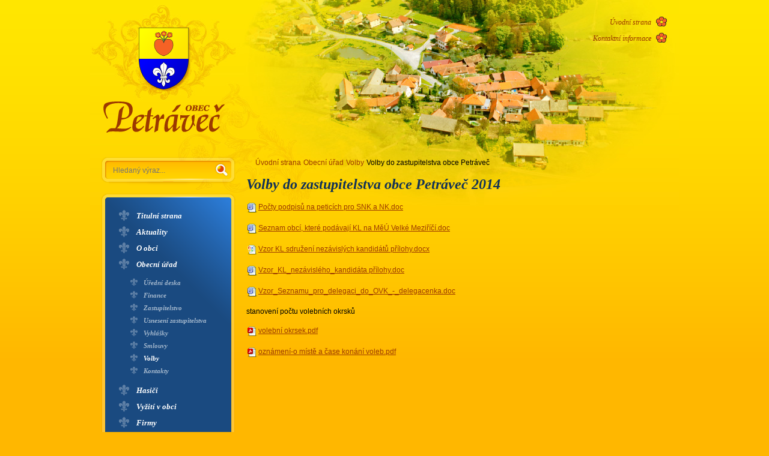

--- FILE ---
content_type: text/html; charset=UTF-8
request_url: https://petravec.cz/obecni-urad/volby/volby-do-zastupitelstva-obce-petravec-2014/
body_size: 9412
content:
<!doctype html>
<html  lang="cs" class="no-js">
	<head>
		<meta charset="utf-8" />
  <meta name="robots" content="index, follow" />
  <title>Volby do zastupitelstva obce Petráveč 2014 &#8211; Obec Petráveč</title>
<meta name='robots' content='max-image-preview:large' />
<link rel="alternate" title="oEmbed (JSON)" type="application/json+oembed" href="https://petravec.cz/wp-json/oembed/1.0/embed?url=https%3A%2F%2Fpetravec.cz%2Fobecni-urad%2Fvolby%2Fvolby-do-zastupitelstva-obce-petravec-2014%2F" />
<link rel="alternate" title="oEmbed (XML)" type="text/xml+oembed" href="https://petravec.cz/wp-json/oembed/1.0/embed?url=https%3A%2F%2Fpetravec.cz%2Fobecni-urad%2Fvolby%2Fvolby-do-zastupitelstva-obce-petravec-2014%2F&#038;format=xml" />
<style id='wp-img-auto-sizes-contain-inline-css' type='text/css'>
img:is([sizes=auto i],[sizes^="auto," i]){contain-intrinsic-size:3000px 1500px}
/*# sourceURL=wp-img-auto-sizes-contain-inline-css */
</style>
<style id='wp-emoji-styles-inline-css' type='text/css'>

	img.wp-smiley, img.emoji {
		display: inline !important;
		border: none !important;
		box-shadow: none !important;
		height: 1em !important;
		width: 1em !important;
		margin: 0 0.07em !important;
		vertical-align: -0.1em !important;
		background: none !important;
		padding: 0 !important;
	}
/*# sourceURL=wp-emoji-styles-inline-css */
</style>
<style id='wp-block-library-inline-css' type='text/css'>
:root{--wp-block-synced-color:#7a00df;--wp-block-synced-color--rgb:122,0,223;--wp-bound-block-color:var(--wp-block-synced-color);--wp-editor-canvas-background:#ddd;--wp-admin-theme-color:#007cba;--wp-admin-theme-color--rgb:0,124,186;--wp-admin-theme-color-darker-10:#006ba1;--wp-admin-theme-color-darker-10--rgb:0,107,160.5;--wp-admin-theme-color-darker-20:#005a87;--wp-admin-theme-color-darker-20--rgb:0,90,135;--wp-admin-border-width-focus:2px}@media (min-resolution:192dpi){:root{--wp-admin-border-width-focus:1.5px}}.wp-element-button{cursor:pointer}:root .has-very-light-gray-background-color{background-color:#eee}:root .has-very-dark-gray-background-color{background-color:#313131}:root .has-very-light-gray-color{color:#eee}:root .has-very-dark-gray-color{color:#313131}:root .has-vivid-green-cyan-to-vivid-cyan-blue-gradient-background{background:linear-gradient(135deg,#00d084,#0693e3)}:root .has-purple-crush-gradient-background{background:linear-gradient(135deg,#34e2e4,#4721fb 50%,#ab1dfe)}:root .has-hazy-dawn-gradient-background{background:linear-gradient(135deg,#faaca8,#dad0ec)}:root .has-subdued-olive-gradient-background{background:linear-gradient(135deg,#fafae1,#67a671)}:root .has-atomic-cream-gradient-background{background:linear-gradient(135deg,#fdd79a,#004a59)}:root .has-nightshade-gradient-background{background:linear-gradient(135deg,#330968,#31cdcf)}:root .has-midnight-gradient-background{background:linear-gradient(135deg,#020381,#2874fc)}:root{--wp--preset--font-size--normal:16px;--wp--preset--font-size--huge:42px}.has-regular-font-size{font-size:1em}.has-larger-font-size{font-size:2.625em}.has-normal-font-size{font-size:var(--wp--preset--font-size--normal)}.has-huge-font-size{font-size:var(--wp--preset--font-size--huge)}.has-text-align-center{text-align:center}.has-text-align-left{text-align:left}.has-text-align-right{text-align:right}.has-fit-text{white-space:nowrap!important}#end-resizable-editor-section{display:none}.aligncenter{clear:both}.items-justified-left{justify-content:flex-start}.items-justified-center{justify-content:center}.items-justified-right{justify-content:flex-end}.items-justified-space-between{justify-content:space-between}.screen-reader-text{border:0;clip-path:inset(50%);height:1px;margin:-1px;overflow:hidden;padding:0;position:absolute;width:1px;word-wrap:normal!important}.screen-reader-text:focus{background-color:#ddd;clip-path:none;color:#444;display:block;font-size:1em;height:auto;left:5px;line-height:normal;padding:15px 23px 14px;text-decoration:none;top:5px;width:auto;z-index:100000}html :where(.has-border-color){border-style:solid}html :where([style*=border-top-color]){border-top-style:solid}html :where([style*=border-right-color]){border-right-style:solid}html :where([style*=border-bottom-color]){border-bottom-style:solid}html :where([style*=border-left-color]){border-left-style:solid}html :where([style*=border-width]){border-style:solid}html :where([style*=border-top-width]){border-top-style:solid}html :where([style*=border-right-width]){border-right-style:solid}html :where([style*=border-bottom-width]){border-bottom-style:solid}html :where([style*=border-left-width]){border-left-style:solid}html :where(img[class*=wp-image-]){height:auto;max-width:100%}:where(figure){margin:0 0 1em}html :where(.is-position-sticky){--wp-admin--admin-bar--position-offset:var(--wp-admin--admin-bar--height,0px)}@media screen and (max-width:600px){html :where(.is-position-sticky){--wp-admin--admin-bar--position-offset:0px}}

/*# sourceURL=wp-block-library-inline-css */
</style><style id='global-styles-inline-css' type='text/css'>
:root{--wp--preset--aspect-ratio--square: 1;--wp--preset--aspect-ratio--4-3: 4/3;--wp--preset--aspect-ratio--3-4: 3/4;--wp--preset--aspect-ratio--3-2: 3/2;--wp--preset--aspect-ratio--2-3: 2/3;--wp--preset--aspect-ratio--16-9: 16/9;--wp--preset--aspect-ratio--9-16: 9/16;--wp--preset--color--black: #000000;--wp--preset--color--cyan-bluish-gray: #abb8c3;--wp--preset--color--white: #ffffff;--wp--preset--color--pale-pink: #f78da7;--wp--preset--color--vivid-red: #cf2e2e;--wp--preset--color--luminous-vivid-orange: #ff6900;--wp--preset--color--luminous-vivid-amber: #fcb900;--wp--preset--color--light-green-cyan: #7bdcb5;--wp--preset--color--vivid-green-cyan: #00d084;--wp--preset--color--pale-cyan-blue: #8ed1fc;--wp--preset--color--vivid-cyan-blue: #0693e3;--wp--preset--color--vivid-purple: #9b51e0;--wp--preset--gradient--vivid-cyan-blue-to-vivid-purple: linear-gradient(135deg,rgb(6,147,227) 0%,rgb(155,81,224) 100%);--wp--preset--gradient--light-green-cyan-to-vivid-green-cyan: linear-gradient(135deg,rgb(122,220,180) 0%,rgb(0,208,130) 100%);--wp--preset--gradient--luminous-vivid-amber-to-luminous-vivid-orange: linear-gradient(135deg,rgb(252,185,0) 0%,rgb(255,105,0) 100%);--wp--preset--gradient--luminous-vivid-orange-to-vivid-red: linear-gradient(135deg,rgb(255,105,0) 0%,rgb(207,46,46) 100%);--wp--preset--gradient--very-light-gray-to-cyan-bluish-gray: linear-gradient(135deg,rgb(238,238,238) 0%,rgb(169,184,195) 100%);--wp--preset--gradient--cool-to-warm-spectrum: linear-gradient(135deg,rgb(74,234,220) 0%,rgb(151,120,209) 20%,rgb(207,42,186) 40%,rgb(238,44,130) 60%,rgb(251,105,98) 80%,rgb(254,248,76) 100%);--wp--preset--gradient--blush-light-purple: linear-gradient(135deg,rgb(255,206,236) 0%,rgb(152,150,240) 100%);--wp--preset--gradient--blush-bordeaux: linear-gradient(135deg,rgb(254,205,165) 0%,rgb(254,45,45) 50%,rgb(107,0,62) 100%);--wp--preset--gradient--luminous-dusk: linear-gradient(135deg,rgb(255,203,112) 0%,rgb(199,81,192) 50%,rgb(65,88,208) 100%);--wp--preset--gradient--pale-ocean: linear-gradient(135deg,rgb(255,245,203) 0%,rgb(182,227,212) 50%,rgb(51,167,181) 100%);--wp--preset--gradient--electric-grass: linear-gradient(135deg,rgb(202,248,128) 0%,rgb(113,206,126) 100%);--wp--preset--gradient--midnight: linear-gradient(135deg,rgb(2,3,129) 0%,rgb(40,116,252) 100%);--wp--preset--font-size--small: 13px;--wp--preset--font-size--medium: 20px;--wp--preset--font-size--large: 36px;--wp--preset--font-size--x-large: 42px;--wp--preset--spacing--20: 0.44rem;--wp--preset--spacing--30: 0.67rem;--wp--preset--spacing--40: 1rem;--wp--preset--spacing--50: 1.5rem;--wp--preset--spacing--60: 2.25rem;--wp--preset--spacing--70: 3.38rem;--wp--preset--spacing--80: 5.06rem;--wp--preset--shadow--natural: 6px 6px 9px rgba(0, 0, 0, 0.2);--wp--preset--shadow--deep: 12px 12px 50px rgba(0, 0, 0, 0.4);--wp--preset--shadow--sharp: 6px 6px 0px rgba(0, 0, 0, 0.2);--wp--preset--shadow--outlined: 6px 6px 0px -3px rgb(255, 255, 255), 6px 6px rgb(0, 0, 0);--wp--preset--shadow--crisp: 6px 6px 0px rgb(0, 0, 0);}:where(.is-layout-flex){gap: 0.5em;}:where(.is-layout-grid){gap: 0.5em;}body .is-layout-flex{display: flex;}.is-layout-flex{flex-wrap: wrap;align-items: center;}.is-layout-flex > :is(*, div){margin: 0;}body .is-layout-grid{display: grid;}.is-layout-grid > :is(*, div){margin: 0;}:where(.wp-block-columns.is-layout-flex){gap: 2em;}:where(.wp-block-columns.is-layout-grid){gap: 2em;}:where(.wp-block-post-template.is-layout-flex){gap: 1.25em;}:where(.wp-block-post-template.is-layout-grid){gap: 1.25em;}.has-black-color{color: var(--wp--preset--color--black) !important;}.has-cyan-bluish-gray-color{color: var(--wp--preset--color--cyan-bluish-gray) !important;}.has-white-color{color: var(--wp--preset--color--white) !important;}.has-pale-pink-color{color: var(--wp--preset--color--pale-pink) !important;}.has-vivid-red-color{color: var(--wp--preset--color--vivid-red) !important;}.has-luminous-vivid-orange-color{color: var(--wp--preset--color--luminous-vivid-orange) !important;}.has-luminous-vivid-amber-color{color: var(--wp--preset--color--luminous-vivid-amber) !important;}.has-light-green-cyan-color{color: var(--wp--preset--color--light-green-cyan) !important;}.has-vivid-green-cyan-color{color: var(--wp--preset--color--vivid-green-cyan) !important;}.has-pale-cyan-blue-color{color: var(--wp--preset--color--pale-cyan-blue) !important;}.has-vivid-cyan-blue-color{color: var(--wp--preset--color--vivid-cyan-blue) !important;}.has-vivid-purple-color{color: var(--wp--preset--color--vivid-purple) !important;}.has-black-background-color{background-color: var(--wp--preset--color--black) !important;}.has-cyan-bluish-gray-background-color{background-color: var(--wp--preset--color--cyan-bluish-gray) !important;}.has-white-background-color{background-color: var(--wp--preset--color--white) !important;}.has-pale-pink-background-color{background-color: var(--wp--preset--color--pale-pink) !important;}.has-vivid-red-background-color{background-color: var(--wp--preset--color--vivid-red) !important;}.has-luminous-vivid-orange-background-color{background-color: var(--wp--preset--color--luminous-vivid-orange) !important;}.has-luminous-vivid-amber-background-color{background-color: var(--wp--preset--color--luminous-vivid-amber) !important;}.has-light-green-cyan-background-color{background-color: var(--wp--preset--color--light-green-cyan) !important;}.has-vivid-green-cyan-background-color{background-color: var(--wp--preset--color--vivid-green-cyan) !important;}.has-pale-cyan-blue-background-color{background-color: var(--wp--preset--color--pale-cyan-blue) !important;}.has-vivid-cyan-blue-background-color{background-color: var(--wp--preset--color--vivid-cyan-blue) !important;}.has-vivid-purple-background-color{background-color: var(--wp--preset--color--vivid-purple) !important;}.has-black-border-color{border-color: var(--wp--preset--color--black) !important;}.has-cyan-bluish-gray-border-color{border-color: var(--wp--preset--color--cyan-bluish-gray) !important;}.has-white-border-color{border-color: var(--wp--preset--color--white) !important;}.has-pale-pink-border-color{border-color: var(--wp--preset--color--pale-pink) !important;}.has-vivid-red-border-color{border-color: var(--wp--preset--color--vivid-red) !important;}.has-luminous-vivid-orange-border-color{border-color: var(--wp--preset--color--luminous-vivid-orange) !important;}.has-luminous-vivid-amber-border-color{border-color: var(--wp--preset--color--luminous-vivid-amber) !important;}.has-light-green-cyan-border-color{border-color: var(--wp--preset--color--light-green-cyan) !important;}.has-vivid-green-cyan-border-color{border-color: var(--wp--preset--color--vivid-green-cyan) !important;}.has-pale-cyan-blue-border-color{border-color: var(--wp--preset--color--pale-cyan-blue) !important;}.has-vivid-cyan-blue-border-color{border-color: var(--wp--preset--color--vivid-cyan-blue) !important;}.has-vivid-purple-border-color{border-color: var(--wp--preset--color--vivid-purple) !important;}.has-vivid-cyan-blue-to-vivid-purple-gradient-background{background: var(--wp--preset--gradient--vivid-cyan-blue-to-vivid-purple) !important;}.has-light-green-cyan-to-vivid-green-cyan-gradient-background{background: var(--wp--preset--gradient--light-green-cyan-to-vivid-green-cyan) !important;}.has-luminous-vivid-amber-to-luminous-vivid-orange-gradient-background{background: var(--wp--preset--gradient--luminous-vivid-amber-to-luminous-vivid-orange) !important;}.has-luminous-vivid-orange-to-vivid-red-gradient-background{background: var(--wp--preset--gradient--luminous-vivid-orange-to-vivid-red) !important;}.has-very-light-gray-to-cyan-bluish-gray-gradient-background{background: var(--wp--preset--gradient--very-light-gray-to-cyan-bluish-gray) !important;}.has-cool-to-warm-spectrum-gradient-background{background: var(--wp--preset--gradient--cool-to-warm-spectrum) !important;}.has-blush-light-purple-gradient-background{background: var(--wp--preset--gradient--blush-light-purple) !important;}.has-blush-bordeaux-gradient-background{background: var(--wp--preset--gradient--blush-bordeaux) !important;}.has-luminous-dusk-gradient-background{background: var(--wp--preset--gradient--luminous-dusk) !important;}.has-pale-ocean-gradient-background{background: var(--wp--preset--gradient--pale-ocean) !important;}.has-electric-grass-gradient-background{background: var(--wp--preset--gradient--electric-grass) !important;}.has-midnight-gradient-background{background: var(--wp--preset--gradient--midnight) !important;}.has-small-font-size{font-size: var(--wp--preset--font-size--small) !important;}.has-medium-font-size{font-size: var(--wp--preset--font-size--medium) !important;}.has-large-font-size{font-size: var(--wp--preset--font-size--large) !important;}.has-x-large-font-size{font-size: var(--wp--preset--font-size--x-large) !important;}
/*# sourceURL=global-styles-inline-css */
</style>

<style id='classic-theme-styles-inline-css' type='text/css'>
/*! This file is auto-generated */
.wp-block-button__link{color:#fff;background-color:#32373c;border-radius:9999px;box-shadow:none;text-decoration:none;padding:calc(.667em + 2px) calc(1.333em + 2px);font-size:1.125em}.wp-block-file__button{background:#32373c;color:#fff;text-decoration:none}
/*# sourceURL=/wp-includes/css/classic-themes.min.css */
</style>
<link rel='stylesheet' id='contact-form-7-css' href='https://petravec.cz/wp-content/plugins/contact-form-7/includes/css/styles.css?ver=5.7.2' type='text/css' media='all' />
<link rel='stylesheet' id='tablepress-default-css' href='https://petravec.cz/wp-content/plugins/tablepress/css/build/default.css?ver=2.0.2' type='text/css' media='all' />
<link rel="https://api.w.org/" href="https://petravec.cz/wp-json/" /><link rel="alternate" title="JSON" type="application/json" href="https://petravec.cz/wp-json/wp/v2/pages/161" /><link rel="EditURI" type="application/rsd+xml" title="RSD" href="https://petravec.cz/xmlrpc.php?rsd" />
<meta name="generator" content="WordPress 6.9" />
<link rel="canonical" href="https://petravec.cz/obecni-urad/volby/volby-do-zastupitelstva-obce-petravec-2014/" />
<link rel='shortlink' href='https://petravec.cz/?p=161' />
  <link href="/favicon.ico" rel="shortcut icon" type="image/x-icon" />
  <link rel="stylesheet" href="https://petravec.cz/wp-content/themes/petravec/plugins/system/jcemediabox/css/jcemediabox92ee.css?version=111" type="text/css" />
  <link rel="stylesheet" href="https://petravec.cz/wp-content/themes/petravec/plugins/system/jcemediabox/themes/squeeze/css/style92ee.css?version=111" type="text/css" />
  <link rel="stylesheet" href="https://petravec.cz/wp-content/themes/petravec/components/com_xnewsletter/css/module_default.css" type="text/css" />
  <!--
  <script type="text/javascript" src="https://petravec.cz/wp-content/themes/petravec/media/system/js/mootools.js"></script>
  <script type="text/javascript" src="https://petravec.cz/wp-content/themes/petravec/media/system/js/caption.js"></script>
  <script type="text/javascript" src="https://petravec.cz/wp-content/themes/petravec/plugins/system/jcemediabox/js/jcemediabox92ee.js?version=111"></script>
  <script type="text/javascript" src="https://petravec.cz/wp-content/themes/petravec/components/com_xnewsletter/js/xnewsletter_module.js"></script>
		  <script type="text/javascript">
		JCEMediaObject.init('index.html', {flash:"10,0,22,87",windowmedia:"5,1,52,701",quicktime:"6,0,2,0",realmedia:"7,0,0,0",shockwave:"8,5,1,0"});JCEMediaBox.init({popup:{width:"",height:"",legacy:0,lightbox:0,shadowbox:0,resize:1,icons:0,overlay:1,overlayopacity:0.8,overlaycolor:"#000000",fadespeed:500,scalespeed:500,hideobjects:0,scrolling:"fixed",close:2,labels:{'close':'Zavřít','next':'Další','previous':'Předchozí','cancel':'Zrušit','numbers':'{$current} z {$total}'}},tooltip:{className:"tooltip",opacity:0.8,speed:150,position:"br",offsets:{x: 16, y: 16}},base:"",imgpath:"plugins/system/jcemediabox/img",theme:"squeeze",themecustom:"",themepath:"https://petravec.cz/wp-content/themes/petravec"});
		  </script>
	-->

		<link rel="stylesheet" href="https://petravec.cz/wp-content/themes/petravec/templates/system/css/system.css" type="text/css" />
		<link rel="stylesheet" href="https://petravec.cz/wp-content/themes/petravec/templates/petravec/css/template_css.css" type="text/css" media="screen" />
		<link rel="stylesheet" href="https://petravec.cz/wp-content/themes/petravec/templates/petravec/css/template_css_print.css" type="text/css" media="print" />
		<link rel="stylesheet" href="https://petravec.cz/wp-content/themes/petravec/templates/petravec/css/template_xarteccb.css?3" type="text/css" />
		<link rel="stylesheet" href="https://petravec.cz/wp-content/themes/petravec/styles/style.css?1768856348">
		<link rel="shortcut icon" type="image/x-icon" href="https://petravec.cz/wp-content/themes/petravec/templates/petravec/_img/ico/favicon.ico" />
		<script src="https://ajax.googleapis.com/ajax/libs/jquery/1.7.2/jquery.min.js"></script>
				<script src="https://petravec.cz/wp-content/themes/petravec/templates/petravec/js/scripts.js"></script>
		<!--[if lte IE 6]>
			<style>
				img{behavior:url(https://petravec.cz/wp-content/themes/petravec/templates/petravec/js/iepngfix.htc);}
				.pngfix{behavior:url(https://petravec.cz/wp-content/themes/petravec/templates/petravec/js/pie.htc);-pie-png-fix:true;}
			</style>
		<![endif]-->
		<!--[if lte IE 8]>
			<script src="https://petravec.cz/wp-content/themes/petravec/templates/petravec/js/html5.js"></script>
			<style>
				.pie{behavior:url(https://petravec.cz/wp-content/themes/petravec/templates/petravec/js/pie.htc);}
			</style>
		<![endif]-->
	



		<script type="text/javascript">window.cookieconsent_options={"message":"Tento web ukládá soubory cookies nezbytné pro bezproblémové fungování webu a pro anonymní statistiky návštěvnosti. Změnu ukládání cookies provedete v nastavení svého prohlížeče.","dismiss":"Rozumím","learnMore":"Další informace","link":"/cs/ochrana-osobnich-udaju"};</script>
	<script type="text/javascript" src="https://petravec.cz/wp-content/themes/petravec/templates/petravec/js/cookie.js"></script>

	<!-- Google Tag Manager -->
	<script>(function(w,d,s,l,i){w[l]=w[l]||[];w[l].push({'gtm.start':
	new Date().getTime(),event:'gtm.js'});var f=d.getElementsByTagName(s)[0],
	j=d.createElement(s),dl=l!='dataLayer'?'&l='+l:'';j.async=true;j.src=
	'https://www.googletagmanager.com/gtm.js?id='+i+dl;f.parentNode.insertBefore(j,f);
	})(window,document,'script','dataLayer','GTM-KB4BV66');</script>
	<!-- End Google Tag Manager -->
		
	</head>

	<body class="no-js">
	<!-- Google Tag Manager (noscript) -->
	<noscript><iframe src="https://www.googletagmanager.com/ns.html?id=GTM-KB4BV66"
	height="0" width="0" style="display:none;visibility:hidden"></iframe></noscript>
	<!-- End Google Tag Manager (noscript) -->

	<!--<![endif]-->
		<div id="page">
			<header id="page-header">
								<div id="logo">
					<a href="/"><img src="https://petravec.cz/wp-content/themes/petravec/templates/petravec/_img/logo/01.png" alt="Obec Petráveč"></a>
				</div>
								<div class="mod_custom-header-menu">
					<ul>
						<li><a href="/">Úvodní strana</a></li>
						<!--<li><a href="/mapa-stranek">Mapa stránek</a></li>-->
						<li><a href="/kontakty">Kontaktní informace</a></li>
					</ul>
				</div>
				<!-- mod_custom-header-menu -->
			</header>
			<!-- page-header -->
			<aside id="col-left">

				
				<div class="mod_search">
				
				<form action="https://petravec.cz/" class="search" method="post">
					<div>
						<input type="text" name="s" class="text" placeholder="Hledaný výraz..." maxlength="20" value="" />
						<input type="submit" name="" class="button" value="" />
						<input type="hidden" name="option" value="com_search" />
						<input type="hidden" name="task" value="search" />
						<input type="hidden" name="Itemid" value="" />
					</div>
				</form>
				
				</div>
				
				<div class="mod_mainmenu">
					<div class="in">
						<ul class="menu-main">
												
                        <li class=""><a href="/"><span>Titulní strana</span></a></li>
												<li id="menu-item-59" class="menu-item menu-item-type-post_type menu-item-object-page menu-item-59"><a href="https://petravec.cz/aktuality/">Aktuality</a></li>
<li id="menu-item-58" class="menu-item menu-item-type-post_type menu-item-object-page menu-item-58"><a href="https://petravec.cz/o-obci/">O obci</a></li>
<li id="menu-item-61" class="menu-item menu-item-type-post_type menu-item-object-page current-page-ancestor menu-item-has-children menu-item-61"><a href="https://petravec.cz/obecni-urad/">Obecní úřad</a>
<ul class="sub-menu">
	<li id="menu-item-64" class="menu-item menu-item-type-post_type menu-item-object-page parent-31 menu-item-64"><a href="https://petravec.cz/obecni-urad/finance/">Finance</a></li>
	<li id="menu-item-71" class="menu-item menu-item-type-post_type menu-item-object-page parent-64 menu-item-71"><a href="https://petravec.cz/obecni-urad/finance/rozpoctova-opatreni-obce-2017-2018/">Rozpočtová opatření obce 2017-2018</a></li>
	<li id="menu-item-73" class="menu-item menu-item-type-post_type menu-item-object-page parent-64 menu-item-73"><a href="https://petravec.cz/obecni-urad/finance/rozpoctova-opatreni-obce-2019/">Rozpočtová opatření obce 2019</a></li>
	<li id="menu-item-910" class="menu-item menu-item-type-post_type menu-item-object-page parent-64 menu-item-910"><a href="https://petravec.cz/obecni-urad/finance/rozpoctova-opatreni-obce-2020/">Rozpočtová opatření obce 2020</a></li>
	<li id="menu-item-907" class="menu-item menu-item-type-post_type menu-item-object-page parent-64 menu-item-907"><a href="https://petravec.cz/obecni-urad/finance/rozpoctova-opatreni-obce-2021/">Rozpočtová opatření obce 2021</a></li>
	<li id="menu-item-68" class="menu-item menu-item-type-post_type menu-item-object-page parent-64 menu-item-68"><a href="https://petravec.cz/obecni-urad/finance/rozpocty/">Rozpočty</a></li>
	<li id="menu-item-949" class="menu-item menu-item-type-post_type menu-item-object-page parent-64 menu-item-949"><a href="https://petravec.cz/obecni-urad/finance/strednedobe-vyhledove-plany-obce-petravec/">Střednědobé výhledové plány obce Petráveč </a></li>
	<li id="menu-item-921" class="menu-item menu-item-type-post_type menu-item-object-page parent-64 menu-item-921"><a href="https://petravec.cz/obecni-urad/finance/zaverecne-ucty/">Závěrečné účty</a></li>
	<li id="menu-item-942" class="menu-item menu-item-type-post_type menu-item-object-page parent-64 menu-item-942"><a href="https://petravec.cz/obecni-urad/finance/zpravy-o-prezkoumani-hospodareni-obce/">Zprávy o přezkoumání hospodaření obce </a></li>
	<li id="menu-item-87" class="menu-item menu-item-type-post_type menu-item-object-page parent-31 menu-item-87"><a href="https://petravec.cz/obecni-urad/kontakty/">Kontakty</a></li>
	<li id="menu-item-953" class="menu-item menu-item-type-post_type menu-item-object-page parent-31 menu-item-953"><a href="https://petravec.cz/obecni-urad/smlouvy/">Smlouvy</a></li>
	<li id="menu-item-49" class="menu-item menu-item-type-post_type menu-item-object-page parent-31 menu-item-49"><a href="https://petravec.cz/obecni-urad/uredni-deska/">Úřední deska</a></li>
	<li id="menu-item-93" class="menu-item menu-item-type-post_type menu-item-object-page parent-31 menu-item-93"><a href="https://petravec.cz/obecni-urad/usneseni-zastupitelstva/">Usnesení zastupitelstva</a></li>
	<li id="menu-item-896" class="menu-item menu-item-type-post_type menu-item-object-page parent-31 menu-item-896"><a href="https://petravec.cz/obecni-urad/usneseni-zastupitelstva-2018-2022/">Usnesení zastupitelstva 2018-2022</a></li>
	<li id="menu-item-95" class="menu-item menu-item-type-post_type menu-item-object-page parent-31 menu-item-95"><a href="https://petravec.cz/obecni-urad/usneseni-zastupitelstva-obce-2014-2018/">Usnesení zastupitelstva obce 2014 &#8211; 2018</a></li>
	<li id="menu-item-97" class="menu-item menu-item-type-post_type menu-item-object-page parent-31 menu-item-97"><a href="https://petravec.cz/obecni-urad/usneseni-zo-z-volebniho-obdobi-2010-2014/">Usnesení ZO z volebního období 2010 &#8211; 2014</a></li>
	<li id="menu-item-153" class="menu-item menu-item-type-post_type menu-item-object-page parent-31 menu-item-153"><a href="https://petravec.cz/obecni-urad/volby/">Volby</a></li>
	<li id="menu-item-161" class="menu-item menu-item-type-post_type menu-item-object-page parent-153 menu-item-161"><a href="https://petravec.cz/obecni-urad/volby/volby-do-zastupitelstva-obce-petravec-2014/" aria-current="page">Volby do zastupitelstva obce Petráveč 2014</a></li>
	<li id="menu-item-159" class="menu-item menu-item-type-post_type menu-item-object-page parent-153 menu-item-159"><a href="https://petravec.cz/obecni-urad/volby/volby-do-zo-2018-2022/">Volby do ZO 2018 &#8211; 2022</a></li>
	<li id="menu-item-163" class="menu-item menu-item-type-post_type menu-item-object-page parent-153 menu-item-163"><a href="https://petravec.cz/obecni-urad/volby/vysledky-voleb-do-zastupitelstva-obce/">Výsledky voleb do zastupitelstva obce</a></li>
	<li id="menu-item-150" class="menu-item menu-item-type-post_type menu-item-object-page parent-31 menu-item-150"><a href="https://petravec.cz/obecni-urad/vyhlasky/">Vyhlášky</a></li>
	<li id="menu-item-91" class="menu-item menu-item-type-post_type menu-item-object-page parent-31 menu-item-91"><a href="https://petravec.cz/obecni-urad/zastupitelstvo/">Zastupitelstvo</a></li>
	<li id="menu-item-118" class="menu-item menu-item-type-post_type menu-item-object-page parent-91 menu-item-118"><a href="https://petravec.cz/obecni-urad/zastupitelstvo/obdobi-2010-2014/">Období 2010-2014</a></li>
	<li id="menu-item-116" class="menu-item menu-item-type-post_type menu-item-object-page parent-91 menu-item-116"><a href="https://petravec.cz/obecni-urad/zastupitelstvo/obdobi-2014-2018/">Období 2014-2018</a></li>
	<li id="menu-item-104" class="menu-item menu-item-type-post_type menu-item-object-page parent-91 menu-item-104"><a href="https://petravec.cz/obecni-urad/zastupitelstvo/obdobi-2018-2022/">Období 2018 &#8211; 2022</a></li>
	<li id="menu-item-889" class="menu-item menu-item-type-post_type menu-item-object-page parent-91 menu-item-889"><a href="https://petravec.cz/obecni-urad/zastupitelstvo/obdobi-2022-2026/">Období 2022-2026</a></li>
	<li id="menu-item-63" class="menu-item menu-item-type-post_type menu-item-object-page menu-item-63"><a href="https://petravec.cz/obecni-urad/uredni-deska/">Úřední deska</a></li>
	<li id="menu-item-66" class="menu-item menu-item-type-post_type menu-item-object-page menu-item-has-children menu-item-66"><a href="https://petravec.cz/obecni-urad/finance/">Finance</a>
	<ul class="sub-menu">
		<li id="menu-item-70" class="menu-item menu-item-type-post_type menu-item-object-page menu-item-70"><a href="https://petravec.cz/obecni-urad/finance/rozpocty/">Rozpočty</a></li>
		<li id="menu-item-923" class="menu-item menu-item-type-post_type menu-item-object-page menu-item-923"><a href="https://petravec.cz/obecni-urad/finance/zaverecne-ucty/">Závěrečné účty</a></li>
		<li id="menu-item-946" class="menu-item menu-item-type-post_type menu-item-object-page menu-item-946"><a href="https://petravec.cz/obecni-urad/finance/zpravy-o-prezkoumani-hospodareni-obce/">Zprávy o přezkoumání hospodaření obce </a></li>
		<li id="menu-item-951" class="menu-item menu-item-type-post_type menu-item-object-page menu-item-951"><a href="https://petravec.cz/obecni-urad/finance/strednedobe-vyhledove-plany-obce-petravec/">Střednědobé výhledové plány obce Petráveč </a></li>
	</ul>
</li>
	<li id="menu-item-102" class="menu-item menu-item-type-post_type menu-item-object-page menu-item-102"><a href="https://petravec.cz/obecni-urad/zastupitelstvo/">Zastupitelstvo</a></li>
	<li id="menu-item-101" class="menu-item menu-item-type-post_type menu-item-object-page menu-item-101"><a href="https://petravec.cz/obecni-urad/usneseni-zastupitelstva/">Usnesení zastupitelstva</a></li>
	<li id="menu-item-156" class="menu-item menu-item-type-post_type menu-item-object-page menu-item-156"><a href="https://petravec.cz/obecni-urad/vyhlasky/">Vyhlášky</a></li>
	<li id="menu-item-955" class="menu-item menu-item-type-post_type menu-item-object-page menu-item-955"><a href="https://petravec.cz/obecni-urad/smlouvy/">Smlouvy</a></li>
	<li id="menu-item-155" class="menu-item menu-item-type-post_type menu-item-object-page current-page-ancestor menu-item-155"><a href="https://petravec.cz/obecni-urad/volby/">Volby</a></li>
	<li id="menu-item-89" class="menu-item menu-item-type-post_type menu-item-object-page menu-item-89"><a href="https://petravec.cz/obecni-urad/kontakty/">Kontakty</a></li>
</ul>
</li>
<li id="menu-item-55" class="menu-item menu-item-type-post_type menu-item-object-page menu-item-55"><a href="https://petravec.cz/hasici/">Hasiči</a>
<ul class="sub-menu">
	<li id="menu-item-184" class="menu-item menu-item-type-post_type menu-item-object-page parent-34 menu-item-184"><a href="https://petravec.cz/hasici/souteze-2006/">Soutěže 2006</a></li>
	<li id="menu-item-182" class="menu-item menu-item-type-post_type menu-item-object-page parent-34 menu-item-182"><a href="https://petravec.cz/hasici/souteze-2007/">Soutěže 2007</a></li>
	<li id="menu-item-180" class="menu-item menu-item-type-post_type menu-item-object-page parent-34 menu-item-180"><a href="https://petravec.cz/hasici/technika/">Technika</a></li>
</ul>
</li>
<li id="menu-item-54" class="menu-item menu-item-type-post_type menu-item-object-page menu-item-54"><a href="https://petravec.cz/vyziti-v-obci/">Vyžití v obci</a></li>
<li id="menu-item-53" class="menu-item menu-item-type-post_type menu-item-object-page menu-item-53"><a href="https://petravec.cz/firmy/">Firmy</a></li>
<li id="menu-item-52" class="menu-item menu-item-type-post_type menu-item-object-page menu-item-52"><a href="https://petravec.cz/fotogalerie/">Fotogalerie</a>
<ul class="sub-menu">
	<li id="menu-item-1513" class="menu-item menu-item-type-post_type menu-item-object-page parent-40 menu-item-1513"><a href="https://petravec.cz/fotogalerie/masopust-2024/">Masopust 2024</a></li>
</ul>
</li>
<li id="menu-item-51" class="menu-item menu-item-type-post_type menu-item-object-page menu-item-51"><a href="https://petravec.cz/kontakty/">Kontakty</a></li>
						</ul>																							
					</div>
				</div>
				
				<div class="mod_banners">
					<header>Odkazy</header>
				<ul><li><a href="https://www.czechpoint.cz/public/" target="_blank"><img src="https://www.petravec.cz/images/banners/03_test.png" alt="Banner" /></a></li><li><a href="https://www.kr-vysocina.cz/" target="_blank"><img src="https://www.petravec.cz/images/banners/04_test.png" alt="Banner" /></a></li></ul>
				</div>


			</aside>
			<!-- col-left -->
			
						
			
			<div id="col-main"> 

								
						
						
					<div class="mod_breadcrumbs">
					         <div class="breadcrumb-container theme1">
                    <ol>
                    <li >
            <a title="Úvodní strana" href="https://petravec.cz">
                <span>Úvodní strana</span>
            </a>
            <span class="separator"></span>
        </li>
                <li >
            <a title="Obecní úřad" href="https://petravec.cz/obecni-urad/">
                <span>Obecní úřad</span>
            </a>
            <span class="separator"></span>
        </li>
                <li >
            <a title="Volby" href="https://petravec.cz/obecni-urad/volby/">
                <span>Volby</span>
            </a>
            <span class="separator"></span>
        </li>
                <li >
            <a title="Volby do zastupitelstva obce Petráveč 2014" href="https://petravec.cz/obecni-urad/volby/volby-do-zastupitelstva-obce-petravec-2014/">
                <span>Volby do zastupitelstva obce Petráveč</span>
            </a>
            <span class="separator"></span>
        </li>
                </ol>
            <script type="application/ld+json">
        {
            "@context": "http://schema.org",
            "@type": "BreadcrumbList",
            "itemListElement":
            [
                                        {
                            "@type": "ListItem",
                            "position":2,
                            "item":
                            {
                                "@id": "https://petravec.cz",
                                "name": "Úvodní strana"
                            }
                        },                                                {
                            "@type": "ListItem",
                            "position":3,
                            "item":
                            {
                                "@id": "https://petravec.cz/obecni-urad/",
                                "name": "Obecní úřad"
                            }
                        },                                                {
                            "@type": "ListItem",
                            "position":4,
                            "item":
                            {
                                "@id": "https://petravec.cz/obecni-urad/volby/",
                                "name": "Volby"
                            }
                        },                                                {
                            "@type": "ListItem",
                            "position":5,
                            "item":
                            {
                                "@id": "https://petravec.cz/obecni-urad/volby/volby-do-zastupitelstva-obce-petravec-2014/",
                                "name": "Volby do zastupitelstva obce Petráveč 2014"
                            }
                        }                                    ]
        }
    </script>
        <style type="text/css">
        .breadcrumb-container {
            font-size: 13px;
        }
        .breadcrumb-container ul {
            margin: 0;
            padding: 0;
        }
        .breadcrumb-container li {
            box-sizing: unset;
            display: inline-block;
            margin: 0;
            padding: 0;
        }
        .breadcrumb-container li a {
            box-sizing: unset;
            padding: 0 10px;
        }
        .breadcrumb-container {
            font-size:   !important;
            padding: ;
            margin: ;
        }
        .breadcrumb-container li a{
            color:    !important;
            font-size:    !important;
            line-height:    !important;
        }
        .breadcrumb-container li .separator {
            color:   !important;
            font-size:    !important;
        }
                    .breadcrumb-container li:last-child .separator {
                display: none;
            }
                </style>
        <style type="text/css">
        .breadcrumb-container.theme1 li {
            margin: 0;
            padding: 0;
        }
        .breadcrumb-container.theme1 a {
            background: ;
            display: inline-block;
            margin: 0 5px;
            padding: 5px 10px;
            text-decoration: none;
        }
    </style>
        <style type="text/css">
        .breadcrumb-container{}
.breadcrumb-container ul{}
.breadcrumb-container li{}
.breadcrumb-container a{}
.breadcrumb-container .separator{}
    </style>
    <script>
            </script>
            </div>
        					</div>			

	
	<h1>Volby do zastupitelstva obce Petráveč 2014</h1><p><a class="wf_file" href="https://www.petravec.cz/images/stories/obecni-urad/volby2014/Po%C4%8Dty%20podpis%C5%AF%20na%20petic%C3%ADch%20pro%20SNK%20a%20NK.doc" target="_blank" rel="noopener"><img decoding="async" class="wf_file_icon" src="https://www.petravec.cz/media/jce/icons/doc.png" alt="doc"><span class="wf_file_text">Počty podpisů na peticích pro SNK a NK.doc</span></a></p>
<p><a class="wf_file" href="https://www.petravec.cz/images/stories/obecni-urad/volby2014/Seznam%20obc%C3%AD,%20kter%C3%A9%20pod%C3%A1vaj%C3%AD%20KL%20na%20M%C4%9B%C3%9A%20Velk%C3%A9%20Mezi%C5%99%C3%AD%C4%8D%C3%AD.doc" target="_blank" rel="noopener"><img decoding="async" class="wf_file_icon" src="https://www.petravec.cz/media/jce/icons/doc.png" alt="doc"><span class="wf_file_text">Seznam obcí, které podávají KL na MěÚ Velké Meziříčí.doc</span></a></p>
<p><a class="wf_file" href="https://www.petravec.cz/images/stories/obecni-urad/volby2014/Vzor%20KL%20sdru%C5%BEen%C3%AD%20nez%C3%A1visl%C3%BDch%20kandid%C3%A1t%C5%AF%20%20p%C5%99%C3%ADlohy.docx" target="_blank" rel="noopener"><img decoding="async" class="wf_file_icon" src="https://www.petravec.cz/media/jce/icons/office.png" alt="docx"><span class="wf_file_text">Vzor KL sdružení nezávislých kandidátů přílohy.docx</span></a></p>
<p><a class="wf_file" href="https://www.petravec.cz/images/stories/obecni-urad/volby2014/Vzor_KL_nez%C3%A1visl%C3%A9ho_kandid%C3%A1ta%20%20p%C5%99%C3%ADlohy.doc" target="_blank" rel="noopener"><img decoding="async" class="wf_file_icon" src="https://www.petravec.cz/media/jce/icons/doc.png" alt="doc"><span class="wf_file_text">Vzor_KL_nezávislého_kandidáta přílohy.doc</span></a></p>
<p><a class="wf_file" href="https://www.petravec.cz/images/stories/obecni-urad/volby2014/Vzor_Seznamu_pro_delegaci_do_OVK_-_delegacenka.doc" target="_blank" rel="noopener"><img decoding="async" class="wf_file_icon" src="https://www.petravec.cz/media/jce/icons/doc.png" alt="doc"><span class="wf_file_text">Vzor_Seznamu_pro_delegaci_do_OVK_-_delegacenka.doc</span></a></p>
<p>stanovení počtu volebních okrsků</p>
<p><a class="wf_file" href="https://www.petravec.cz/images/stories/obecni-urad/volby2014/volebn%C3%AD%20okrsek.pdf" target="_blank" rel="noopener"><img decoding="async" class="wf_file_icon" src="https://www.petravec.cz/media/jce/icons/pdf.png" alt="pdf"><span class="wf_file_text">volební okrsek.pdf</span></a></p>
<p><a class="wf_file" href="https://www.petravec.cz/images/stories/obecni-urad/volby2014/ozn%C3%A1men%C3%AD-OMV2014.pdf" target="_blank" rel="noopener"><img decoding="async" class="wf_file_icon" src="https://www.petravec.cz/media/jce/icons/pdf.png" alt="pdf"><span class="wf_file_text">oznámení-o místě a čase konání voleb.pdf</span></a></p>
	
				

								<!-- col-center -->

								<!-- col-right -->

				
			</div>
			<!-- col-main -->	
			
			
		</div>
		<!-- page -->
		<footer id="page-footer">
			<div class="in">
				
				<div class="mod_custom-footer-menu">
					<ul>
						<li><a href="/">Úvodní strana</a></li>
						<!--<li><a href="/mapa-stranek">Mapa stránek</a></li>-->
						<li><a href="/kontakty">Kontakty</a></li>
					</ul>
				</div>
				<!-- mod_custom-footer-menu -->

				<div class="copy">
					&copy; Copyright 2026  Obec Petráveč
				</div>
			</div>
			<!-- in -->
		</footer>
		<!-- page-footer -->			
		
		
		<script type="speculationrules">
{"prefetch":[{"source":"document","where":{"and":[{"href_matches":"/*"},{"not":{"href_matches":["/wp-*.php","/wp-admin/*","/wp-content/uploads/*","/wp-content/*","/wp-content/plugins/*","/wp-content/themes/petravec/*","/*\\?(.+)"]}},{"not":{"selector_matches":"a[rel~=\"nofollow\"]"}},{"not":{"selector_matches":".no-prefetch, .no-prefetch a"}}]},"eagerness":"conservative"}]}
</script>
<script type="text/javascript" src="https://petravec.cz/wp-content/plugins/contact-form-7/includes/swv/js/index.js?ver=5.7.2" id="swv-js"></script>
<script type="text/javascript" id="contact-form-7-js-extra">
/* <![CDATA[ */
var wpcf7 = {"api":{"root":"https://petravec.cz/wp-json/","namespace":"contact-form-7/v1"}};
//# sourceURL=contact-form-7-js-extra
/* ]]> */
</script>
<script type="text/javascript" src="https://petravec.cz/wp-content/plugins/contact-form-7/includes/js/index.js?ver=5.7.2" id="contact-form-7-js"></script>
<script id="wp-emoji-settings" type="application/json">
{"baseUrl":"https://s.w.org/images/core/emoji/17.0.2/72x72/","ext":".png","svgUrl":"https://s.w.org/images/core/emoji/17.0.2/svg/","svgExt":".svg","source":{"concatemoji":"https://petravec.cz/wp-includes/js/wp-emoji-release.min.js?ver=6.9"}}
</script>
<script type="module">
/* <![CDATA[ */
/*! This file is auto-generated */
const a=JSON.parse(document.getElementById("wp-emoji-settings").textContent),o=(window._wpemojiSettings=a,"wpEmojiSettingsSupports"),s=["flag","emoji"];function i(e){try{var t={supportTests:e,timestamp:(new Date).valueOf()};sessionStorage.setItem(o,JSON.stringify(t))}catch(e){}}function c(e,t,n){e.clearRect(0,0,e.canvas.width,e.canvas.height),e.fillText(t,0,0);t=new Uint32Array(e.getImageData(0,0,e.canvas.width,e.canvas.height).data);e.clearRect(0,0,e.canvas.width,e.canvas.height),e.fillText(n,0,0);const a=new Uint32Array(e.getImageData(0,0,e.canvas.width,e.canvas.height).data);return t.every((e,t)=>e===a[t])}function p(e,t){e.clearRect(0,0,e.canvas.width,e.canvas.height),e.fillText(t,0,0);var n=e.getImageData(16,16,1,1);for(let e=0;e<n.data.length;e++)if(0!==n.data[e])return!1;return!0}function u(e,t,n,a){switch(t){case"flag":return n(e,"\ud83c\udff3\ufe0f\u200d\u26a7\ufe0f","\ud83c\udff3\ufe0f\u200b\u26a7\ufe0f")?!1:!n(e,"\ud83c\udde8\ud83c\uddf6","\ud83c\udde8\u200b\ud83c\uddf6")&&!n(e,"\ud83c\udff4\udb40\udc67\udb40\udc62\udb40\udc65\udb40\udc6e\udb40\udc67\udb40\udc7f","\ud83c\udff4\u200b\udb40\udc67\u200b\udb40\udc62\u200b\udb40\udc65\u200b\udb40\udc6e\u200b\udb40\udc67\u200b\udb40\udc7f");case"emoji":return!a(e,"\ud83e\u1fac8")}return!1}function f(e,t,n,a){let r;const o=(r="undefined"!=typeof WorkerGlobalScope&&self instanceof WorkerGlobalScope?new OffscreenCanvas(300,150):document.createElement("canvas")).getContext("2d",{willReadFrequently:!0}),s=(o.textBaseline="top",o.font="600 32px Arial",{});return e.forEach(e=>{s[e]=t(o,e,n,a)}),s}function r(e){var t=document.createElement("script");t.src=e,t.defer=!0,document.head.appendChild(t)}a.supports={everything:!0,everythingExceptFlag:!0},new Promise(t=>{let n=function(){try{var e=JSON.parse(sessionStorage.getItem(o));if("object"==typeof e&&"number"==typeof e.timestamp&&(new Date).valueOf()<e.timestamp+604800&&"object"==typeof e.supportTests)return e.supportTests}catch(e){}return null}();if(!n){if("undefined"!=typeof Worker&&"undefined"!=typeof OffscreenCanvas&&"undefined"!=typeof URL&&URL.createObjectURL&&"undefined"!=typeof Blob)try{var e="postMessage("+f.toString()+"("+[JSON.stringify(s),u.toString(),c.toString(),p.toString()].join(",")+"));",a=new Blob([e],{type:"text/javascript"});const r=new Worker(URL.createObjectURL(a),{name:"wpTestEmojiSupports"});return void(r.onmessage=e=>{i(n=e.data),r.terminate(),t(n)})}catch(e){}i(n=f(s,u,c,p))}t(n)}).then(e=>{for(const n in e)a.supports[n]=e[n],a.supports.everything=a.supports.everything&&a.supports[n],"flag"!==n&&(a.supports.everythingExceptFlag=a.supports.everythingExceptFlag&&a.supports[n]);var t;a.supports.everythingExceptFlag=a.supports.everythingExceptFlag&&!a.supports.flag,a.supports.everything||((t=a.source||{}).concatemoji?r(t.concatemoji):t.wpemoji&&t.twemoji&&(r(t.twemoji),r(t.wpemoji)))});
//# sourceURL=https://petravec.cz/wp-includes/js/wp-emoji-loader.min.js
/* ]]> */
</script>
    
	</body>
</html>


--- FILE ---
content_type: text/css
request_url: https://petravec.cz/wp-content/themes/petravec/templates/petravec/css/template_css.css
body_size: 3913
content:
/* CSS Document */
/* css reset */
html,body,div,span,applet,object,iframe,h1,h2,h3,h4,h5,h6,p,blockquote,figure,figcaption,pre,a,abbr,acronym,address,big,cite,code,del,dfn,em,font,img,ins,kbd,q,s,samp,small,strike,strong,sub,sup,tt,var,b,u,i,center,dl,dt,dd,fieldset,form,label,legend,table,caption,tbody,tfoot,thead,tr,th,td,article,aside,details,figcaption,figure,footer,header,hgroup,nav,section{margin:0;padding:0;border:0;outline:0;font-size:100%;vertical-align:baseline;background:transparent;min-height:0;}
table,tr,th,td{vertical-align:top;}
ul,ul li,menu,menu li{margin:0;padding:0;list-style:none;}
blockquote,q{quotes:none;}
blockquote:before,blockquote:after,q:before,q:after{content:'';content:none;}
address{font-style:normal;}
ins{text-decoration:none;}
del{text-decoration:line-through;}
table{border-collapse:collapse;border-spacing:0;}
th{text-align:left;}
input,textarea{font-family:Arial,Helvetica,sans-serif;font-size:100%;}
input.submit{width:0;overflow:visible;}
input.submit[class]{width:auto;}
article,aside,details,figcaption,figure,footer,header,hgroup,nav,section{display:block;}
/* font */
/* elements */
body{font-size:12px;font-family:Arial,Helvetica,sans-serif;color:#000;text-align:center;background:#ffb700 url(../_img/bg/01.png) repeat-x;}
a{color:#9c3900;cursor:pointer;}
a:hover{text-decoration:none;}
h1,h2,h3,h4,h5,h6{margin:0 0 15px 0;font-weight:bold;}
h1{font-size:24px;line-height:27px;color:#123257;font-weight:bold;font-style:italic;font-family:Georgia,'New York CE',utopia,serif;}
h2{font-size:18px;line-height:21px;color:#123257;font-weight:bold;font-style:italic;margin:0 0 10px 0;font-family:Georgia,'New York CE',utopia,serif;}
h3{font-size:16px;line-height:18px;color:#123257;margin:0 0 10px 0;}
h4{color:#123257;}
p,address{font-size:12px;line-height:16px;margin:0 0 15px 0;}
ul,ol{padding:0;margin:0 0 15px 15px;}
ul ul,ul ol,ol ol,ol ul{margin-bottom:0;margin-top:5px;}
ol{list-style:decimal;}
li{font-size:12px;line-height:16px;}
ul li{padding:2px 0 0 24px;margin:0 0 6px 0;background:url(../_img/ico/04.png) no-repeat;_height:0;}
ul.unstyled,ol.unstyled{margin-left:0;list-style:none;}
hr{margin:0 0 20px 0;border:0;border-top:1px solid #fff;background:none;height:1px;overflow:hidden;}
strong{font-weight:bold;}
em{font-style:italic;}
/* classes */
.r{text-align:right!important;}
.c{text-align:center!important;}
.l{text-align:left!important;}
.j{text-align:justify!important;}
.clear{clear:both;}
.cleaner{display:block;clear:both;height:0;overflow:hidden;float:none;_height:1px;_margin:0 0 -1px 0;}
.nodisplay{display:none;}
.clearfix{*zoom:1;}
.clearfix:before,.clearfix:after{display:table;content:"";}
.clearfix:after{clear:both;}
.block{display:block;}
.font11{font-size:11px!important;}
.font12{font-size:12px!important;}
.font13{font-size:13px!important;}
.font14{font-size:14px!important;}
.font15{font-size:15px!important;}
.font16{font-size:16px!important;}
.font17{font-size:17px!important;}
.font18{font-size:18px!important;}
.font19{font-size:19px!important;}
.font20{font-size:20px!important;}
/* xart.classes */
p.more{text-align:right;background:url(../_img/arr/02.png) no-repeat -1000em;}
p.more a{font-weight:bold;padding:0 22px 0 0;font-weight:bold;background:url(../_img/arr/01.png) no-repeat right;}
p.more a:hover{background-image:url(../_img/arr/02.png);}
table.normal{margin:0 0 15px 0;border-top:1px solid #123257;}
table.normal th,table.normal td{padding:5px 7px;border-bottom:1px solid #123257;border-left:1px dotted #123257;border-right:1px dotted #123257;font-weight:normal;}
table.normal th{font-weight:bold;}
table.normal tr.highlight td{}
table.normal tr:hover td{}
.normal-form{margin:0 0 15px 0;}
.normal-form label{display:block;margin:0 0 10px 0;font-weight:bold;}
.normal-form .optgroup label{display:inline;margin:0 0 10px 0;font-weight:normal;}
.normal-form .input-field,.normal-form .input-field-long,.normal-form .input-field-short,.normal-form textarea,.normal-form select{position:relative;border:0;border-top:1px solid #e49501;border-left:1px solid #e49501;font-size:12px;margin:0;width:255px;height:15px;padding:7px 11px;color:#541f00;background:#ffd608;background:-moz-linear-gradient(top,#ffd608 0%,#fedb35 100%);background:-webkit-gradient(linear,left top,left bottom,color-stop(0%,#ffd608),color-stop(100%,#fedb35));background:-webkit-linear-gradient(top,#ffd608 0%,#fedb35 100%);background:-o-linear-gradient(top,#ffd608 0%,#fedb35 100%);background:-ms-linear-gradient(top,#ffd608 0%,#fedb35 100%);background:linear-gradient(to bottom,#ffd608 0%,#fedb35 100%);-pie-background:linear-gradient(#ffd608,#fedb35);-webkit-border-radius:5px;-moz-border-radius:5px;border-radius:5px;-webkit-box-shadow:inset 1px 1px 2px rgba(0,0,0,0.1);-moz-box-shadow:inset 1px 1px 2px rgba(0,0,0,0.1);box-shadow:inset 1px 1px 2px rgba(0,0,0,0.1);}
.normal-form input.input-field-short{width:175px;}
.normal-form textarea{padding:10px;width:auto;height:auto;}
.normal-form select{width:auto;height:auto;padding:3px;-webkit-border-radius:0;-moz-border-radius:0;border-radius:0;}
.normal-form .input-field:hover,.normal-form .input-field-long:hover,.normal-form .input-field-short:hover,.normal-form textarea:hover,.normal-form select:hover,
.normal-form .input-field:focus,.normal-form .input-field-long:focus,.normal-form .input-field-short:focus,.normal-form textarea:focus,.normal-form select:focus{background:#fddc3e;background:-moz-linear-gradient(top,#fddc3e 0%,#fee882 100%);background:-webkit-gradient(linear,left top,left bottom,color-stop(0%,#fddc3e),color-stop(100%,#fee882));background:-webkit-linear-gradient(top,#fddc3e 0%,#fee882 100%);background:-o-linear-gradient(top,#fddc3e 0%,#fee882 100%);background:-ms-linear-gradient(top,#fddc3e 0%,#fee882 100%);background:linear-gradient(to bottom,#fddc3e 0%,#fee882 100%);-pie-background:linear-gradient(#fddc3e,#fee882);}
.pagehub, .nav-links {clear:both;text-align:center;padding:15px 0;}
.pagehub a,.pagehub span, .nav-links a, .nav-links span {position:relative;display:inline-block;text-align:center;border:2px solid #ffd15c;height:23px;width:23px;line-height:23px;font-size:12px;font-weight:bold;font-style:italic;text-decoration:none;color:#fff;font-family:Georgia,'New York CE',utopia,serif;background:#276fc1;-webkit-border-radius:6px;-moz-border-radius:6px;border-radius:6px;-webkit-box-shadow:0 0 6px #000;-moz-box-shadow:0 0 6px #000;box-shadow:0 0 6px #c4851c;}
.pagehub span.pagenav, .nav-links span.page-numbers.current {background:#1a4a80;}
.pagehub a:hover, .nav-links a:hover {background:#1a4a80;}
.pagehub span.pagenav-ico{color:#ccc;}
.clear-decor,.description_separator,.article_separator{clear:both;background:url(../_img/bg/16.png) no-repeat top;margin:0 0 15px 0;height:16px;overflow:hidden;}
img.img-left{float:left;margin:0 15px 5px 0;}
img.img-right{float:right;margin:0 0 5px 15px;}
.ngg-galleryoverview.default-view .ngg-gallery-thumbnail a {margin: 0 15px 15px 0 !important;}
a.jcepopup img, .ngg-galleryoverview.default-view .ngg-gallery-thumbnail img {border:3px solid #ffdd95;-webkit-box-shadow:0 0 6px #b47600 !important; -moz-box-shadow:0 0 6px #b47600 !important; box-shadow:0 0 6px #b47600 !important;}
a.jcepopup:hover img{border:3px solid #fff;}
.colored-grey{color:#795e22;}
.normal-button{position:relative;margin:0;border:5px solid #ffd15c;height:40px;padding:0 20px;color:#fff;text-align:center;overflow:visible;font-size:14px;font-weight:bold;font-style:italic;cursor:pointer;white-space:nowrap;font-family:Georgia,'New York CE',utopia,serif;background:#1a4a80;-webkit-border-radius:10px;-moz-border-radius:10px;border-radius:10px;-webkit-box-shadow:0 0 6px #000;-moz-box-shadow:0 0 6px #000;box-shadow:0 0 6px #c4851c;cursor:pointer;}
a.normal-button{display:inline-block;text-decoration:none;line-height:40px;}
.normal-button:hover{background:#276fc1;}
/* layout */
#page{*zoom:1;width:940px;padding:0 20px 25px 20px;margin:0 auto;text-align:left;background:url(../_img/bg/02.jpg) no-repeat top;}
#page:before,#page:after{display:table;content:"";}
#page:after{clear:both;}
#col-main{width:700px;float:right;}
#col-center{width:460px;float:left;}
#col-right{width:220px;padding:40px 0 0 0;float:right;}
#col-left{width:220px;float:left;}
#content{position:relative;padding:30px;margin:0 0 0 -5px;background:url(../_img/bg/15.png) no-repeat;}
#col-center #content{position:relative;width:410px;margin:0 -5px;background:url(../_img/bg/14.png) no-repeat;}
/* header */
#page-header{position:relative;height:263px;}
#page-header #logo{position:absolute;top:45px;left:2px;}
.mod_custom-header-menu{position:absolute;top:27px;right:0;width:300px;}
.mod_custom-header-menu ul{margin:0;padding:0;}
.mod_custom-header-menu ul li{margin:0 0 7px 0;padding:0;_height:0;background:none;text-align:right;font-family:Georgia,'New York CE',utopia,serif;font-style:italic;background:url(../_img/ico/01.png) no-repeat -1000em;}
.mod_custom-header-menu ul li a{display:inline-block;text-decoration:none;padding:2px 26px 2px 0;background:url(../_img/ico/01.png) no-repeat right top;}
.mod_custom-header-menu ul li a:hover,.mod_custom-header-menu ul li.act a{color:#000;background-image:url(../_img/ico/02.png);}
/* mods */
.mod_newsflash_xart{position:relative;background:url(../_img/bg/03.png) no-repeat 0 47px;}
.mod_newsflash_xart ul.tabs{position:relative;margin:0;padding:0;height:47px;background:url(../_img/bg/02.png) no-repeat;}
.mod_newsflash_xart ul.tabs.tab-02{margin:0;padding:0;height:47px;background-position:left bottom;}
.mod_newsflash_xart ul.tabs li{float:left;margin:0;padding:0;background:url(../_img/arr/02.png) no-repeat -1000em;}
.mod_newsflash_xart ul.tabs li a{display:block;width:197px;height:47px;line-height:47px;padding:0 0 0 23px;color:#123257;text-decoration:none;cursor:pointer;margin:0 10px 0 0;font-size:15px;font-style:italic;font-weight:bold;background:url(../_img/arr/01.png) no-repeat 190px 17px;font-family:Georgia,'New York CE',utopia,serif;}
.mod_newsflash_xart ul.tabs li a:hover{background-image:url(../_img/arr/02.png);}
.mod_newsflash_xart section{padding:19px 27px 0 27px;background:url(../_img/bg/04.png) no-repeat left bottom;_background:none;}
.mod_newsflash_xart article{*zoom:1;position:relative;background:#fea900;margin:0 0 8px 0;padding:14px 10px 14px 77px;min-height:55px;-webkit-border-radius:4px;-moz-border-radius:4px;border-radius:4px;}
.mod_newsflash_xart article:before,.mod_newsflash_xart article:after{display:table;content:"";}
.mod_newsflash_xart article:after{clear:both;}
.mod_newsflash_xart article time{position:absolute;top:12px;left:12px;width:50px;height:41px;padding:20px 3px 0 0;color:#9c3900;font-weight:bold;font-size:11px;line-height:17px;text-align:center;background:url(../_img/bg/05.png) no-repeat;}
.mod_newsflash_xart article time span{display:block;margin:0 auto;font-weight:normal;color:#4a463e;}
.mod_newsflash_xart article figure{float:right;}
.mod_newsflash_xart article figure img{margin:-6px 0 -7px 10px;padding:4px;border:1px solid #e39700;background:#ffdd98;background:-moz-linear-gradient(top,#ffdd98 0%,#ffb601 100%);background:-webkit-gradient(linear,left top,left bottom,color-stop(0%,#ffdd98),color-stop(100%,#ffb601));background:-webkit-linear-gradient(top,#ffdd98 0%,#ffb601 100%);background:-o-linear-gradient(top,#ffdd98 0%,#ffb601 100%);background:-ms-linear-gradient(top,#ffdd98 0%,#ffb601 100%);background:linear-gradient(to bottom,#ffdd98 0%,#ffb601 100%);-webkit-border-radius:4px;-moz-border-radius:4px;border-radius:4px;-webkit-box-shadow:0 0 4px #e39700;-moz-box-shadow:0 0 4px #e39700;box-shadow:0 0 4px #e39700;}
.mod_newsflash_xart article h2{margin:0;padding:0;font-weight:bold;font-size:12px;line-height:15px;font-style:normal;font-family:Arial,Helvetica,sans-serif;}
.mod_newsflash_xart article h2 a{text-decoration:none;}
.mod_newsflash_xart article h2 a:hover{text-decoration:underline;}
.mod_newsflash_xart article p{margin:0;font-size:12px;line-height:15px;}
.mod_newsflash_xart article a{color:#fff;}
.mod_newsflash_xart nav{padding:30px 0;text-align:right;}
.mod_newsflash_xart nav a{padding:0 22px 0 0;color:#000;font-size:13px;line-height:16px;font-style:italic;font-weight:bold;background:url(../_img/arr/01.png) no-repeat right;font-family:Georgia,'New York CE',utopia,serif;}
.mod_newsflash_xart nav a:hover{color:#9c3900;background-image:url(../_img/arr/02.png);}
.mod_custom-pozemky a{position:relative;display:block;width:175px;height:67px;padding:22px 24px 0 26px;margin:0 -3px 4px -2px;font-size:12px;line-height:19px;color:#123257;text-decoration:none;font-style:italic;font-weight:bold;background:url(../_img/btn/01.png) no-repeat;font-family:Georgia,'New York CE',utopia,serif;}
.mod_custom-pozemky a:hover{background-position:left bottom;}
.mod_custom-pozemky a i{position:absolute;bottom:52px;right:11px;width:105px;height:127px;background:url(../_img/ico/03.png) no-repeat;}
.mod_custom-kontakt{width:226px;margin:0 -3px 7px -3px;padding:0 0 16px 0;background:url(../_img/bg/07.png) no-repeat left bottom;}
.mod_custom-kontakt .in{padding:26px 8px 13px 8px;background:url(../_img/bg/06.png) no-repeat;}
.mod_custom-kontakt header{color:#123257;font-weight:bold;font-style:italic;font-size:16px;line-height:19px;margin:0 19px 7px 19px;font-family:Georgia,'New York CE',utopia,serif;}
.mod_custom-kontakt address{font-size:12px;line-height:15px;margin:0 19px 15px 19px;}
.mod_custom-kontakt footer{clear:both;padding:13px 19px 0 19px;font-size:12px;line-height:15px;background:url(../_img/bg/08.png) no-repeat;}
.mod_custom-kniha a{position:relative;display:block;width:175px;height:67px;padding:22px 24px 0 26px;margin:0 -3px 10px -2px;font-size:13px;line-height:19px;color:#fff;text-decoration:none;font-style:italic;font-weight:bold;text-transform:uppercase;background:url(../_img/btn/02.png) no-repeat;font-family:Georgia,'New York CE',utopia,serif;}
.mod_custom-kniha a:hover{background-position:left bottom;}
.mod_xnewsletter{padding:5px 0 0 0;margin:0 0 15px 0;}
.mod_xnewsletter header{font-size:16px;line-height:19px;color:#123257;font-weight:bold;font-style:italic;margin:0 0 8px 0;font-family:Georgia,'New York CE',utopia,serif;}
.mod_xnewsletter p{font-size:11px;line-height:15px;margin:0 0 11px 0;}
.mod_xnewsletter input[type=text]{position:relative;margin:0 7px 0 0;padding:7px 11px;border:0;border-top:1px solid #e49501;border-left:1px solid #e49501;width:150px;height:15px;font-size:12px;color:#541f00;float:left;background:#ffd608;background:-moz-linear-gradient(top,#ffd608 0%,#fedb35 100%);background:-webkit-gradient(linear,left top,left bottom,color-stop(0%,#ffd608),color-stop(100%,#fedb35));background:-webkit-linear-gradient(top,#ffd608 0%,#fedb35 100%);background:-o-linear-gradient(top,#ffd608 0%,#fedb35 100%);background:-ms-linear-gradient(top,#ffd608 0%,#fedb35 100%);background:linear-gradient(to bottom,#ffd608 0%,#fedb35 100%);-pie-background:linear-gradient(#ffd608,#fedb35);-webkit-border-radius:5px;-moz-border-radius:5px;border-radius:5px;-webkit-box-shadow:inset 1px 1px 2px rgba(0,0,0,0.1);-moz-box-shadow:inset 1px 1px 2px rgba(0,0,0,0.1);box-shadow:inset 1px 1px 2px rgba(0,0,0,0.1);}
.mod_xnewsletter input.type-text{position:relative;margin:0 2px 0 0;padding:7px 11px;border:0;border-top:1px solid #e49501;border-left:1px solid #e49501;width:150px;height:15px;font-size:12px;color:#541f00;float:left;background:#ffd608;background:-moz-linear-gradient(top,#ffd608 0%,#fedb35 100%);background:-webkit-gradient(linear,left top,left bottom,color-stop(0%,#ffd608),color-stop(100%,#fedb35));background:-webkit-linear-gradient(top,#ffd608 0%,#fedb35 100%);background:-o-linear-gradient(top,#ffd608 0%,#fedb35 100%);background:-ms-linear-gradient(top,#ffd608 0%,#fedb35 100%);background:linear-gradient(to bottom,#ffd608 0%,#fedb35 100%);-pie-background:linear-gradient(#ffd608,#fedb35);-webkit-border-radius:5px;-moz-border-radius:5px;border-radius:5px;-webkit-box-shadow:inset 1px 1px 2px rgba(0,0,0,0.1);-moz-box-shadow:inset 1px 1px 2px rgba(0,0,0,0.1);box-shadow:inset 1px 1px 2px rgba(0,0,0,0.1);}
.mod_xnewsletter input[type=text]:hover,.mod_xnewsletter input[type=text]:focus{background:#fddc3e;background:-moz-linear-gradient(top,#fddc3e 0%,#fee882 100%);background:-webkit-gradient(linear,left top,left bottom,color-stop(0%,#fddc3e),color-stop(100%,#fee882));background:-webkit-linear-gradient(top,#fddc3e 0%,#fee882 100%);background:-o-linear-gradient(top,#fddc3e 0%,#fee882 100%);background:-ms-linear-gradient(top,#fddc3e 0%,#fee882 100%);background:linear-gradient(to bottom,#fddc3e 0%,#fee882 100%);-pie-background:linear-gradient(#fddc3e,#fee882);}
.mod_xnewsletter input[type=submit]{margin:-5px 0 0 0;padding:0;border:5px solid #ffd15c;height:40px;width:40px;font-size:14px;color:#fff;font-weight:bold;font-style:italic;font-family:Georgia,'New York CE',utopia,serif;text-transform:lowercase;background:#1a4a80;-webkit-border-radius:10px;-moz-border-radius:10px;border-radius:10px;-webkit-box-shadow:0 0 6px #000;-moz-box-shadow:0 0 6px #000;box-shadow:0 0 6px #c4851c;cursor:pointer;}
.mod_xnewsletter input.type-submit{margin:-5px 0 0 0;padding:0;border:5px solid #ffd15c;height:40px;width:40px;font-size:14px;color:#fff;font-weight:bold;font-style:italic;font-family:Georgia,'New York CE',utopia,serif;text-transform:lowercase;background:#1a4a80;-webkit-border-radius:10px;-moz-border-radius:10px;border-radius:10px;-webkit-box-shadow:0 0 6px #000;-moz-box-shadow:0 0 6px #000;box-shadow:0 0 6px #c4851c;cursor:pointer;}
.mod_xnewsletter input[type=submit]:hover{background:#276fc1;}
.mod_search{position:relative;height:61px;margin:-2px 0 0 0;}
.mod_search input[type=text]{position:absolute;top:0;left:-2px;margin:0;padding:15px 60px 20px 20px;border:0;width:145px;height:15px;font-size:12px;color:#541f00;background:url(../_img/btn/03.png) no-repeat;}
.mod_search input.type-text{position:absolute;top:0;left:-2px;margin:0;padding:15px 60px 20px 20px;border:0;width:145px;height:15px;font-size:12px;color:#541f00;background:url(../_img/btn/03.png) no-repeat;}
.mod_search input[type=text]:hover,.mod_search input[type=text]:focus{background-position:left bottom;}
.mod_search input[type=submit]{position:absolute;top:0;right:-3px;margin:0;padding:0;border:0;width:50px;height:50px;background:url(../_img/btn/04.png) no-repeat;cursor:pointer;}
.mod_search input.type-submit{position:absolute;top:0;right:-3px;margin:0;padding:0;border:0;width:50px;height:50px;background:url(../_img/btn/04.png) no-repeat;cursor:pointer;}
.mod_search input[type=submit]:hover{background-position:left bottom;}
.mod_mainmenu{padding:0 0 17px 0;width:225px;margin:0 -3px 7px -2px;background:url(../_img/bg/10.png) no-repeat left bottom;}
.mod_mainmenu .in{position:relative;padding:28px 30px 11px 30px;background:url(../_img/bg/09.png) no-repeat;}
.mod_mainmenu ul{margin:0;padding:0;}
.mod_mainmenu ul ul{margin:0 0 0 -10px;padding:15px 0 0 0;}
.mod_mainmenu ul li{margin:0;padding:2px 0 9px 29px;font-size:13px;line-height:16px;font-weight:bold;font-style:italic;background:url(../_img/ico/04.png) no-repeat;font-family:Georgia,'New York CE',utopia,serif;}
.mod_mainmenu ul li.act li{font-size:11px;line-height:15px;padding:0 0 6px 22px;background:url(../_img/ico/06.png) no-repeat;}
.mod_mainmenu ul li.act{background-image:url(../_img/ico/05.png);}
.mod_mainmenu ul li.act li.act{background-image:url(../_img/ico/07.png);}
.mod_mainmenu ul li a{text-decoration:none;color:#fff;}
.mod_mainmenu ul li.act li a{color:#a3b7cc;}
.mod_mainmenu ul li a:hover{color:#a3b7cc;}
.mod_mainmenu ul li.act li a:hover,.mod_mainmenu ul li.act li.act a{color:#fff;}
.mod_banners{text-align:center;margin:0 0 15px 0;padding:16px 0 26px 0;background:url(../_img/bg/11.png) no-repeat bottom;}
.mod_banners header{font-size:16px;line-height:19px;color:#123257;margin:0 0 19px 0;font-weight:bold;font-style:italic;font-family:Georgia,'New York CE',utopia,serif;}
.mod_banners ul{margin:0;padding:0;}
.mod_banners ul li{margin:0 0 4px 0;padding:0;background:none;}
.mod_breadcrumbs ul{margin:0 0 20px 0;padding:0;}
.mod_breadcrumbs ul li{margin:0 5px 0 0 !important; padding:0 0 0 17px !important; font-weight:bold;font-size:11px;display:inline;background:url(../_img/arr/01.png) no-repeat;}
.mod_breadcrumbs ul li:first-child{background-image:url(../_img/arr/02.png);}
/* footer */
#page-footer{background:#1a4a80;min-width:980px;border-top:8px solid #123257;}
#page-footer .in{position:relative;width:940px;padding:0 20px 25px 20px;margin:0 auto;text-align:left;}
.mod_custom-footer-menu{width:695px;padding:25px 0 25px 5px;background:url(../_img/bg/12.png) repeat-y;}
.mod_custom-footer-menu ul{margin:0;padding:0;}
.mod_custom-footer-menu ul li{margin:0 15px 0 0;padding:2px 0 2px 25px;display:inline-block;*display:inline;background:url(../_img/ico/08.png) no-repeat left;}
.mod_custom-footer-menu ul li.act{background-image:url(../_img/ico/05.png);}
.mod_custom-footer-menu ul li a{color:#fff;}
#page-footer .copy{padding:20px 0 20px 5px;color:#fff;background:url(../_img/bg/13.png) no-repeat;}
#page-footer .xart{position:absolute;top:0;right:64px;width:143px;font-size:10px;text-align:center;}
#page-footer .xart img{display:block;}
#page-footer .xart a{color:#a3b7cc;text-decoration:none;}

--- FILE ---
content_type: text/css
request_url: https://petravec.cz/wp-content/themes/petravec/templates/petravec/css/template_xarteccb.css?3
body_size: 948
content:
/* xart.cz CSS override */

/* sloupce a oddělovače (standard) */
.article_column { float: left; overflow: hidden; }
.cols1 { display: block; float: none !important; margin: 0 !important; }
.cols2 { width: 47.5%; margin-left: 5%; }
.cols3 { width: 30%; margin-left: 5%; }
.column1 { margin-left: 0; }
.row_separator { clear: both; height: 1px; }
.leading_separator, .intro_separator, .links_separator { clear:both;background:url(../_img/bg/16.png) no-repeat top;margin:0 0 15px 0;height:16px;overflow:hidden; }

/* obrázky (standard) */
a.jcepopup img, a.jcepopup img.img-left { float:left;margin:0 15px 5px 0; }
a.jcepopup img.img-right { float:right;margin:0 0 5px 15px; }

/* ikona pro editaci (standard) */
div.buttonheading { display: inline; }
div.buttonheading span.hasTip img { float: left; margin: 0 !important; border: 0 !important; background: transparent !important; padding: 0 10px 0 0 !important; }
.tool-tip {float: left; z-index: 999; border: 1px solid #D4D5AA; padding: 5px; background: #FFFFCC; max-width: 200px; color: #000;}
.tool-title { padding: 0; margin: 0; margin-top: -15px; padding-top: 15px; padding-bottom: 5px; background: url(../../system/images/selector-arrow.png) no-repeat; font-size: 100%; font-weight: bold;}
.tool-text { margin: 0; font-size: 100%;}

/* upravené formuláře */
form#login { margin-top: 0; }

/* vyhledávání */
.results .highlight { font-weight: bold; }

/* xart:ps - klikací mapa*/

img.klikaci-mapa{
	width:700px;
}

/* xart:ps - kniha přání a stížností */

.mod_jform, .qa{
	width:700px;
}

.qa .item { display: block; clear: both; margin-bottom: 10px; }
.qa .item .question { border-top: 1px solid #d3b888; border-bottom: 1px solid #d3b888; background: #fff4d1; margin: 0; padding: 5px; }
.qa .item .answer { border-bottom: 1px solid #d3b888; background: #fff; margin: 0; padding: 5px; }
.qa .item .author { font-weight: bold; margin-bottom: 5px; }

/* /xart:ps */

/* xart:jk - aktuality */
.mod_newsflash_xart article .publishing { font-style: italic; }

/* xart:ps - vyhledávání */
div.results ol.list li{
  margin-bottom:10px;
}

.normal-form label.indent{
  margin-top:10px;
}

/* nadpis v archivu aktualit */

.mod_newsflash_xart article h2{
	margin-bottom:15px;
}

/* xart:ml 2012-09-05 vystavba RD na modro */
.mod_custom-pozemky a {
    background: url(../_img/btn/02.png) no-repeat;
    color: white;
}

/* xart:fk | 2017-09-11 | recaptcha */
#emailForm .form-captcha {
	margin-top: 10px;
}

.normal-button[name='h7804'] {
  margin: 10px 0 0;
}

--- FILE ---
content_type: text/css
request_url: https://petravec.cz/wp-content/themes/petravec/styles/style.css?1768856348
body_size: 556
content:
.wf_file_icon {border: 0px; vertical-align: middle;}
.mod_mainmenu ul li.current_page_item, .mod_mainmenu ul li.current_page_ancestor {
    background-image: url(../templates/petravec/_img/ico/05.png);
}
.sub-menu {display: none;}
.current-menu-item > .sub-menu, .current-menu-ancestor > .sub-menu, .current-page-ancestor > .sub-menu {display: block;}

.mod_mainmenu ul li.current-menu-ancestor li, .mod_mainmenu ul li.current-page-ancestor li, .mod_mainmenu ul li.current-menu-item li {
    font-size: 11px;
    line-height: 15px;
    padding: 0 0 6px 22px;
    background: url(../templates/petravec/_img/ico/06.png) no-repeat;
}
.mod_mainmenu ul li.current-menu-ancestor li.current-menu-item, .mod_mainmenu ul li.current-menu-ancestor li.current-menu-ancestor {
    background: url(../templates/petravec/_img/ico/07.png) no-repeat;
}

.mod_mainmenu ul li.current-menu-ancestor li a, .mod_mainmenu ul li.current-page-ancestor li a {
    color: #a3b7cc;
}
.mod_mainmenu ul li.current-menu-ancestor li a:hover, .mod_mainmenu ul li.current-menu-ancestor li.current-menu-item a,  .mod_mainmenu ul li.current-page-ancestor li a:hover,  .mod_mainmenu ul li.current-page-ancestor li.current-menu-item,
.mod_mainmenu ul li.current-page-ancestor li.current-page-ancestor a{
    color: #fff;
}

.sub-menu .parent-31, .sub-menu .parent-64, .sub-menu .parent-68, .sub-menu .parent-91, .sub-menu .parent-153, .sub-menu .parent-34 {display: none;}

.width100p {width: 100%;}

.deska {background: none;}
.deska section {padding: 0; background: none;}

.mod_mainmenu ul .menu-item-55 ul {padding: 0;}

.breadcrumb-container li:last-of-type a {color: #000;}
.breadcrumb-container li a {padding: 0 !important; margin: 0 !important;}
.breadcrumb-container ul {margin: 0 0 20px 0 !important;}

form .jform input[type="text"], form .jform input[type="email"], form .jform textarea
{
border: 1px solid #d3b888;
    height: 14px;
    line-height: 14px;
    padding: 3px 5px;
    margin: 0 0 10px 0;
    color: #45301c;
    background: #fffdf0 url(../templates/petravec/_img/form.png) repeat-x;
    width: 349px;
    height: 18px;    
}
form .jform textarea{
    width: 349px;
    height: 194px;
}

form .jform label {
    margin-bottom: 15px;
    margin-right: 5px;
    float: left;
    width: 168px;
    height: 23px;    
}


--- FILE ---
content_type: text/css
request_url: https://petravec.cz/wp-content/themes/petravec/templates/petravec/css/template_css_print.css
body_size: 655
content:
body{width:100% !important;margin:0 !important;padding:0 !important;line-height:1.4;word-spacing:1.1pt;letter-spacing:0.2pt; font-family:Garamond, "Times New Roman",serif; color:#000; background:none; font-size:12pt; }
/*Headings */
h1, h2, h3, h4, h5, h6{font-family:Helvetica,Arial,sans-serif; }
h1{font-size:19pt;}
h2{font-size:17pt;}
h3{font-size:15pt;}
h4, h5, h6{font-size:12pt;}
code{font:10pt Courier,monospace; }
blockquote{margin:1.3em; padding:1em;  font-size:10pt; }
hr{background-color:#ccc; }
/* Images */
img{float:left; margin:1em 1.5em 1.5em 0; }
a img{border:none; }
/* Links */
a:link,a:visited{background:transparent; font-weight:700; text-decoration:underline;color:#333; }
a:link[href^="http://"]:after,a[href^="http://"]:visited:after{content:" (" attr(href) ") "; font-size:90%; }
a[href^="http://"]{color:#000; }
/* Table */
table{margin:1px; text-align:left;border-left:1px solid #333;border-top:1px solid #333;}
th{border-bottom:1px solid #333;border-right:1px solid #333;font-weight:bold; }
td{border-bottom:1px solid #333;border-right:1px solid #333;}
th, td{padding:4px 10px 4px 0; }
tfoot{font-style:italic; }
caption{background:#fff; margin-bottom:2em; text-align:left; }
thead{display:table-header-group;}
tr{page-break-inside:avoid;}

header,aside,#page-header, footer, #col-right, #page-footer, #col-left, #col-bottom, #col-top, #mainmenu, #backstretch, .mod_custom-realizace, form, div.pagehub, .menu-nav, .mod_mainmenu, .mod_breadcrumbs, .mod_custom-category-menu, object, .tabs, p.more{
	display: none!important;
}
#content, #page, #container, #col-main, #col-center {
	margin: 0;
	padding: 0;
	width: 100%;
}


--- FILE ---
content_type: application/javascript
request_url: https://petravec.cz/wp-content/themes/petravec/templates/petravec/js/scripts.js
body_size: 625
content:
jQuery.noConflict();
jQuery(document).ready(function(){
	

	// mod_newsflash_xart
	jQuery('.mod_newsflash_xart .panes section:nth-child(1)').addClass('pane-01');
	jQuery('.mod_newsflash_xart .panes section:nth-child(2)').addClass('pane-02').hide();
	jQuery('.mod_newsflash_xart ul.tabs li a').removeAttr('href');
	jQuery('.mod_newsflash_xart ul.tabs li:nth-child(1) a').click(function(){
		jQuery(this).parents('ul').removeClass('tab-02');
		jQuery('.mod_newsflash_xart .panes section:nth-child(2)').hide();
		jQuery('.mod_newsflash_xart .panes section:nth-child(1)').show();
	});
	jQuery('.mod_newsflash_xart ul.tabs li:nth-child(2) a').click(function(){
		jQuery(this).parents('ul').addClass('tab-02');
		jQuery('.mod_newsflash_xart .panes section:nth-child(1)').hide();
		jQuery('.mod_newsflash_xart .panes section:nth-child(2)').show();
	});
	
	
    if (jQuery.browser.msie && parseFloat(jQuery.browser.version) < 7){
        jQuery('input[type="text"]').addClass('type-text');
        jQuery('input[type="password"]').addClass('type-password');
        jQuery('input[type="submit"]').addClass('type-submit');
        jQuery('.mod_newsflash_xart,.mod_newsflash_xart ul.tabs,.mod_newsflash_xart ul.tabs a,.mod_newsflash_xart time,.mod_custom-pozemky a,.mod_custom-pozemky a i,.mod_custom-kontakt,.mod_custom-kontakt .in,.mod_custom-kontakt footer,.mod_custom-kniha a,.mod_search input[type=text],.mod_search input[type=submit],.mod_mainmenu,.mod_mainmenu .in,.mod_mainmenu li,.mod_banners,#page-footer .copy,#content,.clear-decor,.description_separator,.article_separator').addClass('pngfix');
    }
    
    if (jQuery.browser.msie && parseFloat(jQuery.browser.version) < 9){
        jQuery('.mod_xnewsletter input[type=text],.mod_xnewsletter input[type=submit],.normal-form .input-field,.normal-form .input-field-long,.normal-form .input-field-short,.normal-form textarea,.normal-form select,.normal-button,.pagehub a,.pagehub span').addClass('pie');
    }

});

/* sticky footer */
function positionFooter() { var mFoo = jQuery("#page-footer"); if (((jQuery(document.body).height() + mFoo.height()) < jQuery(window).height() && mFoo.css("position") == "fixed") || (jQuery(document.body).height() < jQuery(window).height() && mFoo.css("position") != "fixed")) { mFoo.css({ position: "fixed", bottom: "0px", width: "100%" }); } else { mFoo.css({ position: "relative" }); } } jQuery(document).ready(function () { positionFooter(); jQuery(window).scroll(positionFooter); jQuery(window).resize(positionFooter); jQuery(window).load(positionFooter); });

--- FILE ---
content_type: text/plain
request_url: https://www.google-analytics.com/j/collect?v=1&_v=j102&a=1725505820&t=pageview&_s=1&dl=https%3A%2F%2Fpetravec.cz%2Fobecni-urad%2Fvolby%2Fvolby-do-zastupitelstva-obce-petravec-2014%2F&ul=en-us%40posix&dt=Volby%20do%20zastupitelstva%20obce%20Petr%C3%A1ve%C4%8D%202014%20%E2%80%93%20Obec%20Petr%C3%A1ve%C4%8D&sr=1280x720&vp=1280x720&_u=YEBAAEABAAAAACAAI~&jid=116114746&gjid=1262699287&cid=493195293.1768856350&tid=UA-125331322-1&_gid=1966885476.1768856350&_r=1&_slc=1&gtm=45He61e1n81KB4BV66za200&gcd=13l3l3l3l1l1&dma=0&tag_exp=103116026~103200004~104527906~104528500~104684208~104684211~105391253~115616985~115938465~115938468~117041588&z=248232618
body_size: -449
content:
2,cG-LETPXCJ69P